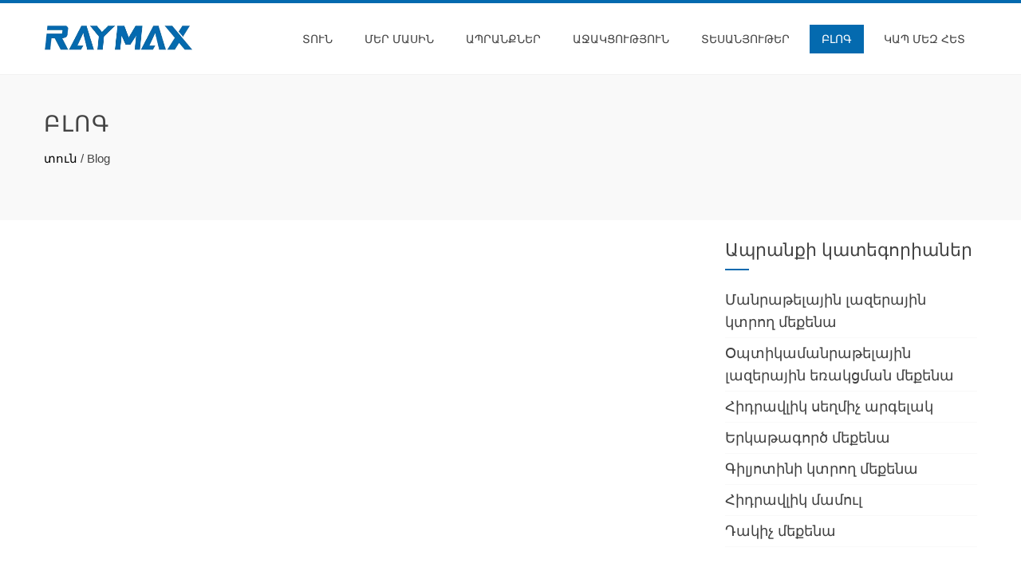

--- FILE ---
content_type: text/html; charset=UTF-8
request_url: https://hy.raymaxlaser.com/blog
body_size: 16534
content:
<!DOCTYPE html><html lang="hy" prefix="og: http://ogp.me/ns#"><head><script data-no-optimize="1" type="4b022fc9e83fbc66a6afbae8-text/javascript">var litespeed_docref=sessionStorage.getItem("litespeed_docref");litespeed_docref&&(Object.defineProperty(document,"referrer",{get:function(){return litespeed_docref}}),sessionStorage.removeItem("litespeed_docref"));</script><meta charset="UTF-8"><link data-optimized="2" rel="stylesheet" href="https://www.raymaxlaser.com/wp-content/litespeed/css/f4ec245aa043ce378fe9b1c1c039245a.css?ver=b7a19" /><meta name="viewport" content="width=device-width, initial-scale=1"><title>Բլոգ - RAYMAX</title><link rel="canonical" href="https://hy.raymaxlaser.com/blog" /><link rel="next" href="https://hy.raymaxlaser.com/blog/page/2" /><meta property="og:locale" content="en_US" /><meta property="og:type" content="object" /><meta property="og:title" content="Բլոգ - RAYMAX" /><meta property="og:url" content="https://hy.raymaxlaser.com/blog" /><meta property="og:site_name" content="RAYMAX" /><meta name="twitter:card" content="summary_large_image" /><meta name="twitter:title" content="Բլոգ - RAYMAX" /> <script type='application/ld+json'>{"@context":"http:\/\/schema.org","@type":"WebSite","@id":"#website","url":"https:\/\/hy.raymaxlaser.com\/","name":"RAYMAX","potentialAction":{"@type":"SearchAction","target":"https:\/\/hy.raymaxlaser.com\/?s={search_term_string}","query-input":"required name=search_term_string"}}</script> <link rel='dns-prefetch' href='//www.raymaxlaser.com' /><link rel='dns-prefetch' href='//fonts.googleapis.com' /><style id='total-style-inline-css' type='text/css'>button,input[type='button'],input[type='reset'],input[type='submit'],.widget-area .widget-title:after,h3#reply-title:after,h3.comments-title:after,.nav-previous a,.nav-next a,.pagination .page-numbers,.ht-main-navigation li:hover > a,.page-template-home-template .ht-main-navigation li:hover > a,.home.blog .ht-main-navigation li:hover > a,.ht-main-navigation .current_page_item > a,.ht-main-navigation .current-menu-item > a,.ht-main-navigation .current_page_ancestor > a,.page-template-home-template .ht-main-navigation .current > a,.home.blog .ht-main-navigation .current > a,.ht-slide-cap-title span,.ht-progress-bar-length,#ht-featured-post-section,.ht-featured-icon,.ht-service-post-wrap:after,.ht-service-icon,.ht-team-social-id a,.ht-counter:after,.ht-counter:before,.ht-testimonial-wrap .owl-carousel .owl-nav .owl-prev,.ht-testimonial-wrap .owl-carousel .owl-nav .owl-next,.ht-blog-read-more a,.ht-cta-buttons a.ht-cta-button1,.ht-cta-buttons a.ht-cta-button2:hover,#ht-back-top:hover,.entry-readmore a,.woocommerce #respond input#submit,.woocommerce a.button,.woocommerce button.button,.woocommerce input.button,.woocommerce ul.products li.product:hover .button,.woocommerce #respond input#submit.alt,.woocommerce a.button.alt,.woocommerce button.button.alt,.woocommerce input.button.alt,.woocommerce nav.woocommerce-pagination ul li a,.woocommerce nav.woocommerce-pagination ul li span,.woocommerce span.onsale,.woocommerce div.product .woocommerce-tabs ul.tabs li.active,.woocommerce #respond input#submit.disabled,.woocommerce #respond input#submit:disabled,.woocommerce #respond input#submit:disabled[disabled],.woocommerce a.button.disabled,.woocommerce a.button:disabled,.woocommerce a.button:disabled[disabled],.woocommerce button.button.disabled,.woocommerce button.button:disabled,.woocommerce button.button:disabled[disabled],.woocommerce input.button.disabled,.woocommerce input.button:disabled,.woocommerce input.button:disabled[disabled],.woocommerce #respond input#submit.alt.disabled,.woocommerce #respond input#submit.alt.disabled:hover,.woocommerce #respond input#submit.alt:disabled,.woocommerce #respond input#submit.alt:disabled:hover,.woocommerce #respond input#submit.alt:disabled[disabled],.woocommerce #respond input#submit.alt:disabled[disabled]:hover,.woocommerce a.button.alt.disabled,.woocommerce a.button.alt.disabled:hover,.woocommerce a.button.alt:disabled,.woocommerce a.button.alt:disabled:hover,.woocommerce a.button.alt:disabled[disabled],.woocommerce a.button.alt:disabled[disabled]:hover,.woocommerce button.button.alt.disabled,.woocommerce button.button.alt.disabled:hover,.woocommerce button.button.alt:disabled,.woocommerce button.button.alt:disabled:hover,.woocommerce button.button.alt:disabled[disabled],.woocommerce button.button.alt:disabled[disabled]:hover,.woocommerce input.button.alt.disabled,.woocommerce input.button.alt.disabled:hover,.woocommerce input.button.alt:disabled,.woocommerce input.button.alt:disabled:hover,.woocommerce input.button.alt:disabled[disabled],.woocommerce input.button.alt:disabled[disabled]:hover,.woocommerce .widget_price_filter .ui-slider .ui-slider-range,.woocommerce-MyAccount-navigation-link a{background:#046aaf}
a,a:hover,.ht-post-info .entry-date span.ht-day,.entry-categories .fa,.widget-area a:hover,.comment-list a:hover,.no-comments,.ht-site-title a,.woocommerce .woocommerce-breadcrumb a:hover,#total-breadcrumbs a:hover,.ht-featured-link a,.ht-portfolio-cat-name-list .fa,.ht-portfolio-cat-name:hover,.ht-portfolio-cat-name.active,.ht-portfolio-caption a,.ht-team-detail,.ht-counter-icon,.woocommerce ul.products li.product .price,.woocommerce div.product p.price,.woocommerce div.product span.price,.woocommerce .product_meta a:hover,.woocommerce-error:before,.woocommerce-info:before,.woocommerce-message:before{color:#046aaf}
.ht-main-navigation ul ul,.ht-featured-link a,.ht-counter,.ht-testimonial-wrap .owl-item img,.ht-blog-post,#ht-colophon,.woocommerce ul.products li.product:hover,.woocommerce-page ul.products li.product:hover,.woocommerce #respond input#submit,.woocommerce a.button,.woocommerce button.button,.woocommerce input.button,.woocommerce ul.products li.product:hover .button,.woocommerce #respond input#submit.alt,.woocommerce a.button.alt,.woocommerce button.button.alt,.woocommerce input.button.alt,.woocommerce div.product .woocommerce-tabs ul.tabs,.woocommerce #respond input#submit.alt.disabled,.woocommerce #respond input#submit.alt.disabled:hover,.woocommerce #respond input#submit.alt:disabled,.woocommerce #respond input#submit.alt:disabled:hover,.woocommerce #respond input#submit.alt:disabled[disabled],.woocommerce #respond input#submit.alt:disabled[disabled]:hover,.woocommerce a.button.alt.disabled,.woocommerce a.button.alt.disabled:hover,.woocommerce a.button.alt:disabled,.woocommerce a.button.alt:disabled:hover,.woocommerce a.button.alt:disabled[disabled],.woocommerce a.button.alt:disabled[disabled]:hover,.woocommerce button.button.alt.disabled,.woocommerce button.button.alt.disabled:hover,.woocommerce button.button.alt:disabled,.woocommerce button.button.alt:disabled:hover,.woocommerce button.button.alt:disabled[disabled],.woocommerce button.button.alt:disabled[disabled]:hover,.woocommerce input.button.alt.disabled,.woocommerce input.button.alt.disabled:hover,.woocommerce input.button.alt:disabled,.woocommerce input.button.alt:disabled:hover,.woocommerce input.button.alt:disabled[disabled],.woocommerce input.button.alt:disabled[disabled]:hover,.woocommerce .widget_price_filter .ui-slider .ui-slider-handle{border-color:#046aaf}
#ht-masthead,.woocommerce-error,.woocommerce-info,.woocommerce-message{border-top-color:#046aaf}
.nav-next a:after{border-left-color:#046aaf}
.nav-previous a:after{border-right-color:#046aaf}
.ht-active .ht-service-icon{box-shadow:0px 0px 0px 2px #FFF,0px 0px 0px 4px #046aaf}
.woocommerce ul.products li.product .onsale:after{border-color:transparent transparent #045f9e #045f9e}
.woocommerce span.onsale:after{border-color:transparent #045f9e #045f9e transparent}
.ht-portfolio-caption,.ht-team-member-excerpt,.ht-title-wrap{background:rgba(4,106,175,0.9)}
@media screen and (max-width:1000px){.toggle-bar,.ht-main-navigation .ht-menu{background:#046aaf}}</style> <script type="litespeed/javascript" data-src='https://hy.raymaxlaser.com/wp-includes/js/jquery/jquery.js'></script> <script type="litespeed/javascript">var rlArgs={"script":"nivo","selector":"lightbox","customEvents":"","activeGalleries":"1","effect":"fade","clickOverlayToClose":"1","keyboardNav":"1","errorMessage":"The requested content cannot be loaded. Please try again later.","woocommerce_gallery":"0"}</script> <style id="custom-logo-css" type="text/css">.ht-site-title, .ht-site-description {
				position: absolute;
				clip: rect(1px, 1px, 1px, 1px);
			}</style> <script type="litespeed/javascript">window._wp_rp_static_base_url='https://wprp.zemanta.com/static/';window._wp_rp_wp_ajax_url="https://hy.raymaxlaser.com/wp-admin/admin-ajax.php";window._wp_rp_plugin_version='3.6.4';window._wp_rp_post_id='1041';window._wp_rp_num_rel_posts='10';window._wp_rp_thumbnails=!0;window._wp_rp_post_title='What+is+Coil+Stock+Fiber+Laser+Cutting+Machine';window._wp_rp_post_tags=['blog','machin','cnc','steel','technolog','design','tabl','height','fiber','laser','servo','doubl','rack','graphic','stock','softwar'];window._wp_rp_promoted_content=!0</script> <link rel="alternate" hreflang="en-US" href="https://www.raymaxlaser.com/blog/"/><link rel="alternate" hreflang="af" href="https://af.raymaxlaser.com/blog/"/><link rel="alternate" hreflang="sq" href="https://sq.raymaxlaser.com/blog/"/><link rel="alternate" hreflang="ar" href="https://ar.raymaxlaser.com/blog/"/><link rel="alternate" hreflang="hy" href="https://hy.raymaxlaser.com/blog"/><link rel="alternate" hreflang="az" href="https://az.raymaxlaser.com/blog/"/><link rel="alternate" hreflang="eu" href="https://eu.raymaxlaser.com/blog/"/><link rel="alternate" hreflang="bn-BD" href="https://bn.raymaxlaser.com/blog/"/><link rel="alternate" hreflang="bs-BA" href="https://bs.raymaxlaser.com/blog/"/><link rel="alternate" hreflang="bg-BG" href="https://bg.raymaxlaser.com/blog/"/><link rel="alternate" hreflang="ca" href="https://ca.raymaxlaser.com/blog/"/><link rel="alternate" hreflang="ceb" href="https://ceb.raymaxlaser.com/blog/"/><link rel="alternate" hreflang="zh-CN" href="https://cn.raymaxlaser.com/blog/"/><link rel="alternate" hreflang="zh-TW" href="https://tw.raymaxlaser.com/blog/"/><link rel="alternate" hreflang="hr" href="https://hr.raymaxlaser.com/blog/"/><link rel="alternate" hreflang="cs-CZ" href="https://cs.raymaxlaser.com/blog/"/><link rel="alternate" hreflang="da-DK" href="https://da.raymaxlaser.com/blog/"/><link rel="alternate" hreflang="nl-NL" href="https://nl.raymaxlaser.com/blog/"/><link rel="alternate" hreflang="eo" href="https://eo.raymaxlaser.com/blog/"/><link rel="alternate" hreflang="et" href="https://et.raymaxlaser.com/blog/"/><link rel="alternate" hreflang="fi" href="https://fi.raymaxlaser.com/blog/"/><link rel="alternate" hreflang="fr-FR" href="https://fr.raymaxlaser.com/blog/"/><link rel="alternate" hreflang="gl-ES" href="https://gl.raymaxlaser.com/blog/"/><link rel="alternate" hreflang="ka-GE" href="https://ka.raymaxlaser.com/blog/"/><link rel="alternate" hreflang="de-DE" href="https://de.raymaxlaser.com/blog/"/><link rel="alternate" hreflang="el" href="https://el.raymaxlaser.com/blog/"/><link rel="alternate" hreflang="he-IL" href="https://he.raymaxlaser.com/blog/"/><link rel="alternate" hreflang="hi-IN" href="https://hi.raymaxlaser.com/blog/"/><link rel="alternate" hreflang="hu-HU" href="https://hu.raymaxlaser.com/blog/"/><link rel="alternate" hreflang="id-ID" href="https://id.raymaxlaser.com/blog/"/><link rel="alternate" hreflang="it-IT" href="https://it.raymaxlaser.com/blog/"/><link rel="alternate" hreflang="ja" href="https://ja.raymaxlaser.com/blog/"/><link rel="alternate" hreflang="jv-ID" href="https://jv.raymaxlaser.com/blog/"/><link rel="alternate" hreflang="kk" href="https://kk.raymaxlaser.com/blog/"/><link rel="alternate" hreflang="km" href="https://km.raymaxlaser.com/blog/"/><link rel="alternate" hreflang="ko-KR" href="https://ko.raymaxlaser.com/blog/"/><link rel="alternate" hreflang="ckb" href="https://ku.raymaxlaser.com/blog/"/><link rel="alternate" hreflang="lo" href="https://lo.raymaxlaser.com/blog/"/><link rel="alternate" hreflang="lv" href="https://lv.raymaxlaser.com/blog/"/><link rel="alternate" hreflang="lt-LT" href="https://lt.raymaxlaser.com/blog/"/><link rel="alternate" hreflang="mk-MK" href="https://mk.raymaxlaser.com/blog/"/><link rel="alternate" hreflang="ms-MY" href="https://ms.raymaxlaser.com/blog/"/><link rel="alternate" hreflang="ml-IN" href="https://ml.raymaxlaser.com/blog/"/><link rel="alternate" hreflang="mr" href="https://mr.raymaxlaser.com/blog/"/><link rel="alternate" hreflang="mn" href="https://mn.raymaxlaser.com/blog/"/><link rel="alternate" hreflang="ne-NP" href="https://ne.raymaxlaser.com/blog/"/><link rel="alternate" hreflang="nn-NO" href="https://no.raymaxlaser.com/blog/"/><link rel="alternate" hreflang="ps" href="https://ps.raymaxlaser.com/blog/"/><link rel="alternate" hreflang="fa-IR" href="https://fa.raymaxlaser.com/blog/"/><link rel="alternate" hreflang="pl-PL" href="https://pl.raymaxlaser.com/blog/"/><link rel="alternate" hreflang="pt-PT" href="https://pt.raymaxlaser.com/blog/"/><link rel="alternate" hreflang="pa-IN" href="https://pa.raymaxlaser.com/blog/"/><link rel="alternate" hreflang="ro-RO" href="https://ro.raymaxlaser.com/blog/"/><link rel="alternate" hreflang="ru-RU" href="https://ru.raymaxlaser.com/blog/"/><link rel="alternate" hreflang="sr-RS" href="https://sr.raymaxlaser.com/blog/"/><link rel="alternate" hreflang="si-LK" href="https://si.raymaxlaser.com/blog/"/><link rel="alternate" hreflang="sk-SK" href="https://sk.raymaxlaser.com/blog/"/><link rel="alternate" hreflang="sl-SI" href="https://sl.raymaxlaser.com/blog/"/><link rel="alternate" hreflang="es-ES" href="https://es.raymaxlaser.com/blog/"/><link rel="alternate" hreflang="sv-SE" href="https://sv.raymaxlaser.com/blog/"/><link rel="alternate" hreflang="ta-IN" href="https://ta.raymaxlaser.com/blog/"/><link rel="alternate" hreflang="te" href="https://te.raymaxlaser.com/blog/"/><link rel="alternate" hreflang="th" href="https://th.raymaxlaser.com/blog/"/><link rel="alternate" hreflang="tr-TR" href="https://tr.raymaxlaser.com/blog/"/><link rel="alternate" hreflang="uk" href="https://uk.raymaxlaser.com/blog/"/><link rel="alternate" hreflang="ur" href="https://ur.raymaxlaser.com/blog/"/><link rel="alternate" hreflang="uz-UZ" href="https://uz.raymaxlaser.com/blog/"/><link rel="alternate" hreflang="vi" href="https://vi.raymaxlaser.com/blog/"/><link rel="alternate" hreflang="cy" href="https://cy.raymaxlaser.com/blog/"/><style>.ht-service-left-bg{ background-image:url();}#ht-counter-section{ background-image:url(http://www.raymaxlaser.com/wp-content/uploads/Banner01.jpg);}#ht-cta-section{ background-image:url(http://www.raymaxlaser.com/wp-content/uploads/Banner02.jpg);}</style><link rel="icon" href="https://hy.raymaxlaser.com/wp-content/uploads/cropped-Icon-32x32.png" sizes="32x32" /><link rel="icon" href="https://hy.raymaxlaser.com/wp-content/uploads/cropped-Icon-192x192.png" sizes="192x192" /><link rel="apple-touch-icon-precomposed" href="https://hy.raymaxlaser.com/wp-content/uploads/cropped-Icon-180x180.png" /><meta name="msapplication-TileImage" content="https://hy.raymaxlaser.com/wp-content/uploads/cropped-Icon-270x270.png" /> <script type="litespeed/javascript" data-src="https://www.googletagmanager.com/gtag/js?id=G-DNM57T5J5V"></script> <script type="litespeed/javascript">window.dataLayer=window.dataLayer||[];function gtag(){dataLayer.push(arguments)}
gtag('js',new Date());gtag('config','G-DNM57T5J5V')</script> <meta name="p:domain_verify" content="de9b36b6e461e4fb2ae330f0ce1dc450"/></head><body dir="ltr" class="archive category category-blog category-3 wp-custom-logo translatepress-hy group-blog ht-sticky-header columns-3"><div id="ht-page"><header id="ht-masthead" class="ht-site-header"><div class="ht-container ht-clearfix"><div id="ht-site-branding"> <a href="https://hy.raymaxlaser.com" class="custom-logo-link" rel="home"><img data-lazyloaded="1" src="[data-uri]" width="373" height="63" data-src="https://hy.raymaxlaser.com/wp-content/uploads/LOGO.png" class="custom-logo" alt="LOGO" data-srcset="https://hy.raymaxlaser.com/wp-content/uploads/LOGO.png 373w, https://hy.raymaxlaser.com/wp-content/uploads/LOGO-300x51.png 300w" data-sizes="(max-width: 373px) 100vw, 373px" /></a></div><nav id="ht-site-navigation" class="ht-main-navigation"><div class="toggle-bar"><span></span></div><div class="ht-menu ht-clearfix"><ul id="menu-menu-1" class="ht-clearfix"><li id="menu-item-126" class="menu-item menu-item-type-post_type menu-item-object-page menu-item-home menu-item-126"><a href="https://hy.raymaxlaser.com">տուն</a></li><li id="menu-item-127" class="menu-item menu-item-type-post_type menu-item-object-page menu-item-127"><a href="https://hy.raymaxlaser.com/about-us.html">Մեր մասին</a></li><li id="menu-item-140" class="menu-item menu-item-type-taxonomy menu-item-object-category menu-item-has-children menu-item-140"><a href="https://hy.raymaxlaser.com/products">Ապրանքներ</a><ul class="sub-menu"><li id="menu-item-168" class="menu-item menu-item-type-taxonomy menu-item-object-category menu-item-168"><a href="https://hy.raymaxlaser.com/products/fiber-laser-cutting-machine">Մանրաթելային լազերային կտրող մեքենա</a></li><li id="menu-item-2661" class="menu-item menu-item-type-taxonomy menu-item-object-category menu-item-2661"><a href="https://hy.raymaxlaser.com/products/fiber-laser-welding-machine">Օպտիկամանրաթելային լազերային եռակցման մեքենա</a></li><li id="menu-item-171" class="menu-item menu-item-type-taxonomy menu-item-object-category menu-item-171"><a href="https://hy.raymaxlaser.com/products/hydraulic-press-brake">Հիդրավլիկ սեղմիչ արգելակ</a></li><li id="menu-item-172" class="menu-item menu-item-type-taxonomy menu-item-object-category menu-item-172"><a href="https://hy.raymaxlaser.com/products/ironworker-machine">Երկաթագործ մեքենա</a></li><li id="menu-item-169" class="menu-item menu-item-type-taxonomy menu-item-object-category menu-item-169"><a href="https://hy.raymaxlaser.com/products/guillotine-shearing-machine">Գիլյոտինի կտրող մեքենա</a></li><li id="menu-item-170" class="menu-item menu-item-type-taxonomy menu-item-object-category menu-item-170"><a href="https://hy.raymaxlaser.com/products/hydraulic-press">Հիդրավլիկ մամուլ</a></li><li id="menu-item-173" class="menu-item menu-item-type-taxonomy menu-item-object-category menu-item-173"><a href="https://hy.raymaxlaser.com/products/punching-machine">Դակիչ մեքենա</a></li></ul></li><li id="menu-item-138" class="menu-item menu-item-type-custom menu-item-object-custom menu-item-has-children menu-item-138"><a href="#">Աջակցություն</a><ul class="sub-menu"><li id="menu-item-132" class="menu-item menu-item-type-post_type menu-item-object-page menu-item-132"><a href="https://hy.raymaxlaser.com/download.html">Բեռնել</a></li><li id="menu-item-133" class="menu-item menu-item-type-post_type menu-item-object-page menu-item-133"><a href="https://hy.raymaxlaser.com/faq.html">ՀՏՀ</a></li><li id="menu-item-137" class="menu-item menu-item-type-post_type menu-item-object-page menu-item-137"><a href="https://hy.raymaxlaser.com/training.html">Ուսուցում</a></li><li id="menu-item-135" class="menu-item menu-item-type-post_type menu-item-object-page menu-item-135"><a href="https://hy.raymaxlaser.com/quality-control.html">Որակի հսկողություն</a></li><li id="menu-item-136" class="menu-item menu-item-type-post_type menu-item-object-page menu-item-136"><a href="https://hy.raymaxlaser.com/service.html">Ծառայություն</a></li><li id="menu-item-4092" class="menu-item menu-item-type-custom menu-item-object-custom menu-item-4092"><a href="https://articles.raymaxlaser.com/">Հոդվածներ</a></li></ul></li><li id="menu-item-178" class="menu-item menu-item-type-post_type menu-item-object-page menu-item-178"><a href="https://hy.raymaxlaser.com/videos.html">Տեսանյութեր</a></li><li id="menu-item-139" class="menu-item menu-item-type-taxonomy menu-item-object-category current-menu-item menu-item-139"><a href="https://hy.raymaxlaser.com/blog" aria-current="page">Բլոգ</a></li><li id="menu-item-131" class="menu-item menu-item-type-post_type menu-item-object-page menu-item-131"><a href="https://hy.raymaxlaser.com/contact-us.html">Կապ մեզ հետ</a></li></ul></div></nav></div></header><div id="ht-content" class="ht-site-content ht-clearfix"><header class="ht-main-header"><div class="ht-container"><h1 class="ht-main-title">Բլոգ</h1><div id="total-breadcrumbs" xmlns:v="http://rdf.data-vocabulary.org/#"><span typeof="v:Breadcrumb"><a rel="v:url" property="v:title" href="https://hy.raymaxlaser.com" data-no-translation="">տուն</a></span> &#47; <span class="current" data-no-translation="">Blog</span></div></div></header><div class="ht-container"><div id="primary" class="content-area"><main id="main" class="site-main" role="main"><div class='cvp-replayout total-hentry post-0000 post type-post status-publish format-standard has-post-thumbnail hentry category-blog'><div class="pt-cv-wrapper"><div class="pt-cv-view pt-cv-pinterest pt-cv-colsys pt-cv-shadow pt-cv-bb" id="pt-cv-view-0270409lrs"><div data-id="pt-cv-page-1" class="pt-cv-page" data-cvc="1"><div class="col-md-12 col-sm-6 col-xs-12 pt-cv-content-item pt-cv-2-col"  data-pid="1041"><div class='pt-cv-pinmas'><a href="https://hy.raymaxlaser.com/coil-stock-fiber-laser-cutting-machine.html" class="_self pt-cv-href-thumbnail pt-cv-thumb-left cvplbd" target="_self" ><img width="300" height="196" src="https://hy.raymaxlaser.com/wp-content/uploads/What-is-Coil-Stock-Fiber-Laser-Cutting-Machine-2-300x196.jpg" class="pt-cv-thumbnail img-none pull-left no-lazyload" alt="Ինչ է Coil Stock Fiber լազերային կտրող մեքենա" data-no-lazy="1" /></a><h4 class="pt-cv-title"><a href="https://hy.raymaxlaser.com/coil-stock-fiber-laser-cutting-machine.html" class="_self cvplbd" target="_self" >Ինչ է Coil Stock Fiber լազերային կտրող մեքենա</a></h4><div class="pt-cv-content">Coil Stock Fiber լազերային կտրող մեքենայի բնութագրերը. 1. Gantry կրկնակի շարժիչ կառուցվածք, հարթ և հուսալի շարժում; 2. Անկախ հետազոտություն և մշակում նախագծում, հաստոցների մահճակալի արտադրություն, հատուկ մշակման տեխնոլոգիա, հաստոցների ճշգրտություն, կայուն և հուսալի, երկար կյանք; 3 ...<br /><a href="https://hy.raymaxlaser.com/coil-stock-fiber-laser-cutting-machine.html" class="_self pt-cv-readmore btn btn-success cvplbd" target="_self" data-no-translation="" >Կարդալ ավելին</a></div></div></div><div class="col-md-12 col-sm-6 col-xs-12 pt-cv-content-item pt-cv-2-col"  data-pid="1039"><div class='pt-cv-pinmas'><a href="https://hy.raymaxlaser.com/choose-suitable-cnc-hydraulic-press-brake-machine.html" class="_self pt-cv-href-thumbnail pt-cv-thumb-left cvplbd" target="_self" ><img width="300" height="200" src="https://hy.raymaxlaser.com/wp-content/uploads/How-Many-Types-Of-Hydraulic-Press-Brake-3-300x200.jpg" class="pt-cv-thumbnail img-none pull-left no-lazyload" alt="Ինչպես ընտրել հարմար CNC հիդրավլիկ սեղմիչ արգելակային մեքենա" data-no-lazy="1" /></a><h4 class="pt-cv-title"><a href="https://hy.raymaxlaser.com/choose-suitable-cnc-hydraulic-press-brake-machine.html" class="_self cvplbd" target="_self" >Ինչպես ընտրել հարմար CNC հիդրավլիկ սեղմիչ արգելակային մեքենա</a></h4><div class="pt-cv-content">Վերջին տարիներին CNC Hydraulic Press Brake Machine-ի արագ զարգացմամբ՝ տանը և արտերկրում, շուկայում կան CNC Hydraulic Press Brake Machine համակարգերի բոլոր տեսակները, ինչպիսիք են հոլանդական ամենատարածված արտահանումները ...<br /><a href="https://hy.raymaxlaser.com/choose-suitable-cnc-hydraulic-press-brake-machine.html" class="_self pt-cv-readmore btn btn-success cvplbd" target="_self" data-no-translation="" >Կարդալ ավելին</a></div></div></div><div class="col-md-12 col-sm-6 col-xs-12 pt-cv-content-item pt-cv-2-col"  data-pid="1017"><div class='pt-cv-pinmas'><a href="https://hy.raymaxlaser.com/calculate-bend-allowance-press-brake.html" class="_self pt-cv-href-thumbnail pt-cv-thumb-left cvplbd" target="_self" ><img width="300" height="190" src="https://hy.raymaxlaser.com/wp-content/uploads/How-To-Calculate-Bend-Allowance-For-Your-Press-Brake-300x190.png" class="pt-cv-thumbnail img-none pull-left no-lazyload" alt="Ինչպես հաշվարկել ճկման նպաստը ձեր սեղմման արգելակի համար" data-no-lazy="1" /></a><h4 class="pt-cv-title"><a href="https://hy.raymaxlaser.com/calculate-bend-allowance-press-brake.html" class="_self cvplbd" target="_self" >Ինչպես հաշվարկել ճկման նպաստը ձեր սեղմման արգելակի համար</a></h4><div class="pt-cv-content">1. Հասկանալով ճկման գործընթացը. պարզ փաստեր Ճկման թույլտվություն = Անկյուն * (T/ 180)*(Շառավիղ + K-գործոն *Հաստություն) Կռումի փոխհատուցում = Կռման թույլտվություն-(2 * Հետևել) Ներսում հետք = արևային (Անկյուն / 2): ) *Radius Outsideset Back = tan (Angle / 2)*(Radius ...<br /><a href="https://hy.raymaxlaser.com/calculate-bend-allowance-press-brake.html" class="_self pt-cv-readmore btn btn-success cvplbd" target="_self" data-no-translation="" >Կարդալ ավելին</a></div></div></div><div class="col-md-12 col-sm-6 col-xs-12 pt-cv-content-item pt-cv-2-col"  data-pid="1032"><div class='pt-cv-pinmas'><a href="https://hy.raymaxlaser.com/press-brake-crowning.html" class="_self pt-cv-href-thumbnail pt-cv-thumb-left cvplbd" target="_self" ><img width="300" height="225" src="https://hy.raymaxlaser.com/wp-content/uploads/What-Is-Press-Brake-Crowning-300x225.jpg" class="pt-cv-thumbnail img-none pull-left no-lazyload" alt="Ինչ է Press Brake Crowning-ը" data-no-lazy="1" /></a><h4 class="pt-cv-title"><a href="https://hy.raymaxlaser.com/press-brake-crowning.html" class="_self cvplbd" target="_self" >Ինչ է Press Brake Crowning-ը</a></h4><div class="pt-cv-content">Դուք ունեք ձեր «Press Brake»-ը, որը ստեղծվել է այնպես, որ ձեր նյութը թեքվի հենց ձեր ուզած տեղում, այն ճշգրիտ անկյան տակ, որը պահանջում է աշխատանքը: Ձեր ձևավորումը ճիշտ ձևով է, ձեր համարները կոտրվել են, և ձեր վստահելի Press Brake-ը պարզապես…<br /><a href="https://hy.raymaxlaser.com/press-brake-crowning.html" class="_self pt-cv-readmore btn btn-success cvplbd" target="_self" data-no-translation="" >Կարդալ ավելին</a></div></div></div><div class="col-md-12 col-sm-6 col-xs-12 pt-cv-content-item pt-cv-2-col"  data-pid="1004"><div class='pt-cv-pinmas'><a href="https://hy.raymaxlaser.com/press-brake-ct12.html" class="_self pt-cv-href-thumbnail pt-cv-thumb-left cvplbd" target="_self" ><img width="300" height="212" src="https://hy.raymaxlaser.com/wp-content/uploads/Press-Brake-With-CT12-300x212.jpg" class="pt-cv-thumbnail img-none pull-left no-lazyload" alt="Սեղմեք արգելակ CT12-ով" data-no-lazy="1" /></a><h4 class="pt-cv-title"><a href="https://hy.raymaxlaser.com/press-brake-ct12.html" class="_self cvplbd" target="_self" >Սեղմեք արգելակ CT12-ով</a></h4><div class="pt-cv-content">Հիդրավլիկ մամլիչ արգելակային մեքենա Հիմնական առանձնահատկությունը ● Ամբողջ մեքենան գտնվում է թիթեղային սալիկի եռակցված կառուցվածքով, ամբողջ եռակցված շրջանակով, ներքին սթրեսով, որը վերացվում է թրթռումային ծերացման տեխնոլոգիայով, բարձր ուժով և մեքենայի լավ կոշտությամբ ● Կրկնակի հիդրավլիկ յուղի գլան…<br /><a href="https://hy.raymaxlaser.com/press-brake-ct12.html" class="_self pt-cv-readmore btn btn-success cvplbd" target="_self" data-no-translation="" >Կարդալ ավելին</a></div></div></div><div class="col-md-12 col-sm-6 col-xs-12 pt-cv-content-item pt-cv-2-col"  data-pid="985"><div class='pt-cv-pinmas'><a href="https://hy.raymaxlaser.com/press-brake-machine-advantages-disadvantages.html" class="_self pt-cv-href-thumbnail pt-cv-thumb-left cvplbd" target="_self" ><img width="300" height="225" src="https://hy.raymaxlaser.com/wp-content/uploads/Advantage-of-CNC-Hydraulic-Press-Brake-Machine-3-300x225.jpg" class="pt-cv-thumbnail img-none pull-left no-lazyload" alt="CNC հիդրավլիկ մամլիչ արգելակման մեքենայի առավելությունը" data-no-lazy="1" /></a><h4 class="pt-cv-title"><a href="https://hy.raymaxlaser.com/press-brake-machine-advantages-disadvantages.html" class="_self cvplbd" target="_self" >Press Brake Machine-ի առավելություններն ու թերությունները</a></h4><div class="pt-cv-content">CNC հիդրավլիկ մամլիչ արգելակային մեքենայի առավելությունը 1. Հեշտ շահագործում CNC մամլիչ արգելակը շատ հեշտ է գործել և ավելի քիչ աշխատատար մեքենա է: Հետևաբար, օպերատորը կարող է միաժամանակ աշխատել բազմաթիվ մեքենաների հետ: Այս մեքենաները կարող են...<br /><a href="https://hy.raymaxlaser.com/press-brake-machine-advantages-disadvantages.html" class="_self pt-cv-readmore btn btn-success cvplbd" target="_self" data-no-translation="" >Կարդալ ավելին</a></div></div></div><div class="col-md-12 col-sm-6 col-xs-12 pt-cv-content-item pt-cv-2-col"  data-pid="992"><div class='pt-cv-pinmas'><a href="https://hy.raymaxlaser.com/many-types-hydraulic-press-brake.html" class="_self pt-cv-href-thumbnail pt-cv-thumb-left cvplbd" target="_self" ><img width="300" height="176" src="https://hy.raymaxlaser.com/wp-content/uploads/How-Many-Types-Of-Hydraulic-Press-Brake-300x176.jpg" class="pt-cv-thumbnail img-none pull-left no-lazyload" alt="Քանի՞ տեսակի հիդրավլիկ մամլիչ արգելակ" data-no-lazy="1" /></a><h4 class="pt-cv-title"><a href="https://hy.raymaxlaser.com/many-types-hydraulic-press-brake.html" class="_self cvplbd" target="_self" >Քանի՞ տեսակի հիդրավլիկ մամլիչ արգելակ</a></h4><div class="pt-cv-content">Հիդրավլիկ ճկման մեքենաներ/հիդրավլիկ մամլիչ արգելակները կարելի է բաժանել ըստ համաժամացման մեթոդի՝ հիդրավլիկ համաժամանակյա ոլորող մոմենտ ճկող մեքենա, CNC սեղմիչ արգելակ և էլեկտրահիդրավլիկ cnc սեղմիչ արգելակ և կարելի է բաժանել շարժման հետևյալ տեսակների. . Սեղմեք ...<br /><a href="https://hy.raymaxlaser.com/many-types-hydraulic-press-brake.html" class="_self pt-cv-readmore btn btn-success cvplbd" target="_self" data-no-translation="" >Կարդալ ավելին</a></div></div></div><div class="col-md-12 col-sm-6 col-xs-12 pt-cv-content-item pt-cv-2-col"  data-pid="973"><div class='pt-cv-pinmas'><a href="https://hy.raymaxlaser.com/press-brake-dies-made-press-brake-tooling.html" class="_self pt-cv-href-thumbnail pt-cv-thumb-left cvplbd" target="_self" ><img width="300" height="179" src="https://hy.raymaxlaser.com/wp-content/uploads/What-Are-Press-Brake-Dies-Made-Of-300x179.jpg" class="pt-cv-thumbnail img-none pull-left no-lazyload" alt="Ինչից են պատրաստված Press Brake Dies-ը" data-no-lazy="1" /></a><h4 class="pt-cv-title"><a href="https://hy.raymaxlaser.com/press-brake-dies-made-press-brake-tooling.html" class="_self cvplbd" target="_self" >Ինչի՞ց են պատրաստված Press Brake Dies-ը: Ի՞նչ է սեղմման արգելակային գործիքավորումը:</a></h4><div class="pt-cv-content">Ինչ է սեղմման արգելակի մեռնում: Մամլիչ արգելակման միջուկը գործիք է, որն օգտագործվում է սեղմակի արգելակի կողմից՝ մետաղական թիթեղ ձևավորելու համար: Այս գործիքավորումը բաղկացած է տարբեր մասերից, և տարբեր գործիքները կազմված են տարբեր մասերից: Այն հիմնականում ...<br /><a href="https://hy.raymaxlaser.com/press-brake-dies-made-press-brake-tooling.html" class="_self pt-cv-readmore btn btn-success cvplbd" target="_self" data-no-translation="" >Կարդալ ավելին</a></div></div></div><div class="col-md-12 col-sm-6 col-xs-12 pt-cv-content-item pt-cv-2-col"  data-pid="967"><div class='pt-cv-pinmas'><a href="https://hy.raymaxlaser.com/common-faults-troubleshooting-methods-100t-four-column-hydraulic-press.html" class="_self pt-cv-href-thumbnail pt-cv-thumb-left cvplbd" target="_self" ><img width="300" height="200" src="https://hy.raymaxlaser.com/wp-content/uploads/100t-Four-column-Hydraulic-Press-300x200.jpg" class="pt-cv-thumbnail img-none pull-left no-lazyload" alt="100տ-Քառասյուն-Հիդրավլիկ-Մամլիչ" data-no-lazy="1" /></a><h4 class="pt-cv-title"><a href="https://hy.raymaxlaser.com/common-faults-troubleshooting-methods-100t-four-column-hydraulic-press.html" class="_self cvplbd" target="_self" >100տ քառասյուն հիդրավլիկ մամլիչի ընդհանուր անսարքությունները և անսարքությունների վերացման մեթոդները</a></h4><div class="pt-cv-content">100T քառասյուն հիդրավլիկ մամուլը մեքենա է, որն օգտագործում է հիդրոստատիկ ճնշում մետաղի, պլաստիկի, ռետինի, փայտի, փոշու և այլ ապրանքների մշակման համար: Այն հաճախ օգտագործվում է մամլման գործընթացներում և մամլման ձևավորման գործընթացներում: Երբեմն, ինչ-որ սխալ է տեղի ունեցել: Չժոնգրուին, ինչպես հայտնի է Չինաստանի ...<br /><a href="https://hy.raymaxlaser.com/common-faults-troubleshooting-methods-100t-four-column-hydraulic-press.html" class="_self pt-cv-readmore btn btn-success cvplbd" target="_self" data-no-translation="" >Կարդալ ավելին</a></div></div></div><div class="col-md-12 col-sm-6 col-xs-12 pt-cv-content-item pt-cv-2-col"  data-pid="954"><div class='pt-cv-pinmas'><a href="https://hy.raymaxlaser.com/top-10-china-power-press-manufacturers.html" class="_self pt-cv-href-thumbnail pt-cv-thumb-left cvplbd" target="_self" ><img width="300" height="200" src="https://hy.raymaxlaser.com/wp-content/uploads/Top-10-China-Power-Press-Manufacturers-300x200.jpg" class="pt-cv-thumbnail img-none pull-left no-lazyload" alt="Չինաստանի 10 լավագույն մամուլ արտադրողները" data-no-lazy="1" /></a><h4 class="pt-cv-title"><a href="https://hy.raymaxlaser.com/top-10-china-power-press-manufacturers.html" class="_self cvplbd" target="_self" >Չինաստանի 10 լավագույն մամուլ արտադրողները</a></h4><div class="pt-cv-content">Էլեկտրական մամլիչ մեքենան շատ տարածված արդյունաբերական մեքենա է, որն օգտագործվում է դրոշմելու, սեղմելու, կտրելու, դակելու, մետաղական թերթ կամ կտոր ձևավորելու համար՝ ուժով սեղմող գործիքների կամ սլայդների կամ խոյերի վրա ամրացված ձողերի միջոցով: Այսօր կներկայացնենք...<br /><a href="https://hy.raymaxlaser.com/top-10-china-power-press-manufacturers.html" class="_self pt-cv-readmore btn btn-success cvplbd" target="_self" data-no-translation="" >Կարդալ ավելին</a></div></div></div><div class="col-md-12 col-sm-6 col-xs-12 pt-cv-content-item pt-cv-2-col"  data-pid="949"><div class='pt-cv-pinmas'><a href="https://hy.raymaxlaser.com/operation-maintenance-cnc-sheet-metal-brake.html" class="_self pt-cv-href-thumbnail pt-cv-thumb-left cvplbd" target="_self" ><img width="300" height="248" src="https://hy.raymaxlaser.com/wp-content/uploads/Operation-and-Maintenance-of-CNC-Sheet-Metal-Brake-300x248.jpg" class="pt-cv-thumbnail img-none pull-left no-lazyload" alt="CNC թիթեղային մետաղական արգելակի շահագործում և սպասարկում" data-no-lazy="1" /></a><h4 class="pt-cv-title"><a href="https://hy.raymaxlaser.com/operation-maintenance-cnc-sheet-metal-brake.html" class="_self cvplbd" target="_self" >CNC թիթեղային մետաղական արգելակի շահագործում և սպասարկում</a></h4><div class="pt-cv-content">CNC մետաղական արգելակային մեքենայի շահագործման ուղեցույցը 1. Նախքան արտահոսքի պահպանիչը ստուգելու գործողությունը, սայրը ապահով չէ հոսանքի լարերը ճշգրիտ չեն: CNC մետաղական արգելակման գործառույթը մեծ է և հարմարվող, ինչը մեր կողմից կարող է օգտագործվել իր ...<br /><a href="https://hy.raymaxlaser.com/operation-maintenance-cnc-sheet-metal-brake.html" class="_self pt-cv-readmore btn btn-success cvplbd" target="_self" data-no-translation="" >Կարդալ ավելին</a></div></div></div><div class="col-md-12 col-sm-6 col-xs-12 pt-cv-content-item pt-cv-2-col"  data-pid="944"><div class='pt-cv-pinmas'><a href="https://hy.raymaxlaser.com/china-40-ton-press-brake.html" class="_self pt-cv-href-thumbnail pt-cv-thumb-left cvplbd" target="_self" ><img width="300" height="205" src="https://hy.raymaxlaser.com/wp-content/uploads/China-40-Ton-Press-Brake-2-300x205.jpg" class="pt-cv-thumbnail img-none pull-left no-lazyload" alt="Չինաստան 40 տոննա մամլիչ արգելակ" data-no-lazy="1" /></a><h4 class="pt-cv-title"><a href="https://hy.raymaxlaser.com/china-40-ton-press-brake.html" class="_self cvplbd" target="_self" >Չինաստան 40 տոննա մամլիչ արգելակ</a></h4><div class="pt-cv-content">30 տոննա սեղմող արգելակ, 40 տոննա պրես արգելակ, 50 տոննա պրես արգելակ և 80 տոննա ճնշող արգելակ փոքր ոճի մետաղական արգելակման մեքենաներ են: Չինական 40 տոննա 1600 մմ սեղմման արգելակը կարող է թեքել 3 մմ հաստությամբ մետաղական թիթեղը 1600 մմ ամբողջ երկարությամբ: Նորմալ օգտագործման դեպքում որոշ հաճախորդներ...<br /><a href="https://hy.raymaxlaser.com/china-40-ton-press-brake.html" class="_self pt-cv-readmore btn btn-success cvplbd" target="_self" data-no-translation="" >Կարդալ ավելին</a></div></div></div></div></div></div><style type="text/css" id="pt-cv-inline-style-d3697a4ykp">#pt-cv-view-0270409lrs .pt-cv-title a, #pt-cv-view-0270409lrs  .panel-title { font-weight: 600 !important; }
#pt-cv-view-0270409lrs .pt-cv-content , #pt-cv-view-0270409lrs  .pt-cv-content *:not(.pt-cv-readmore):not(style):not(script) { font-size: 16px !important; line-height: 1.3 !important; }
#pt-cv-view-0270409lrs  .pt-cv-hover-wrapper::before   { background-color: rgba(0,0,0,.3) !important; }
#pt-cv-view-0270409lrs  .pt-cv-content-item:hover .pt-cv-hover-wrapper::before   { background-color: rgba(51,51,51,.6) !important; }
#pt-cv-view-0270409lrs:not(.pt-cv-nohover) .pt-cv-mask *   { color: #fff; }
#pt-cv-view-0270409lrs .pt-cv-carousel-caption  { background-color: rgba(51,51,51,.6) !important; }
#pt-cv-view-0270409lrs .pt-cv-specialp { background-color: #CC3333 !important }
#pt-cv-view-0270409lrs .pt-cv-specialp * { color: #fff !important; }
#pt-cv-view-0270409lrs .pt-cv-pficon  { color: #bbb !important; }
#pt-cv-view-0270409lrs  .add_to_cart_button, #pt-cv-view-0270409lrs  .add_to_cart_button *   { color: #ffffff !important; background-color: #00aeef !important; }
#pt-cv-view-0270409lrs  .woocommerce-onsale   { color: #ffffff !important; background-color: #ff5a5f !important; }
#pt-cv-view-0270409lrs .pt-cv-readmore  { color: #ffffff !important; background-color: #036aae !important; }
#pt-cv-view-0270409lrs .pt-cv-readmore:hover  { color: #ffffff !important; background-color: #036aae !important; }
#pt-cv-view-0270409lrs  + .pt-cv-pagination-wrapper .pt-cv-more , #pt-cv-view-0270409lrs  + .pt-cv-pagination-wrapper .pagination .active a { color: #ffffff !important; background-color: #00aeef !important; }
[id^='pt-cv-filter-bar-0270409lrs'] .active.pt-cv-filter-option, [id^='pt-cv-filter-bar-0270409lrs'] .active .pt-cv-filter-option, [id^='pt-cv-filter-bar-0270409lrs'] .selected.pt-cv-filter-option, [id^='pt-cv-filter-bar-0270409lrs'] .dropdown-toggle   { color: #fff !important; background-color: #00aeef !important; }
[id^='pt-cv-filter-bar-0270409lrs'] .pt-cv-filter-title   { color: #fff !important; background-color: #00aeef !important; }
#pt-cv-gls-0270409lrs li a.pt-active   { color: #fff !important; background-color: #ff5a5f !important; }
#pt-cv-view-0270409lrs .pt-cv-gls-header  { color: #fff !important; background-color: #00aeef !important; }</style></div><nav class="navigation pagination" role="navigation"><h2 class="screen-reader-text" data-no-translation="">Գրառումների նավարկումը</h2><div class="nav-links"><span aria-current='page' class='page-numbers current'>1</span> <a class='page-numbers' href='https://hy.raymaxlaser.com/blog/page/2'>2</a> <span class="page-numbers dots">…</span> <a class='page-numbers' href='https://hy.raymaxlaser.com/blog/page/5'>5</a> <a class="next page-numbers" href="https://hy.raymaxlaser.com/blog/page/2" data-no-translation="">Հաջորդը</a></div></nav></main></div><div id="secondary" class="widget-area"><aside id="nav_menu-2" class="widget widget_nav_menu"><h4 class="widget-title">Ապրանքի կատեգորիաներ</h4><div class="menu-products-container"><ul id="menu-products" class="menu"><li id="menu-item-184" class="menu-item menu-item-type-taxonomy menu-item-object-category menu-item-184"><a href="https://hy.raymaxlaser.com/products/fiber-laser-cutting-machine">Մանրաթելային լազերային կտրող մեքենա</a></li><li id="menu-item-2662" class="menu-item menu-item-type-taxonomy menu-item-object-category menu-item-2662"><a href="https://hy.raymaxlaser.com/products/fiber-laser-welding-machine">Օպտիկամանրաթելային լազերային եռակցման մեքենա</a></li><li id="menu-item-187" class="menu-item menu-item-type-taxonomy menu-item-object-category menu-item-187"><a href="https://hy.raymaxlaser.com/products/hydraulic-press-brake">Հիդրավլիկ սեղմիչ արգելակ</a></li><li id="menu-item-188" class="menu-item menu-item-type-taxonomy menu-item-object-category menu-item-188"><a href="https://hy.raymaxlaser.com/products/ironworker-machine">Երկաթագործ մեքենա</a></li><li id="menu-item-185" class="menu-item menu-item-type-taxonomy menu-item-object-category menu-item-185"><a href="https://hy.raymaxlaser.com/products/guillotine-shearing-machine">Գիլյոտինի կտրող մեքենա</a></li><li id="menu-item-186" class="menu-item menu-item-type-taxonomy menu-item-object-category menu-item-186"><a href="https://hy.raymaxlaser.com/products/hydraulic-press">Հիդրավլիկ մամուլ</a></li><li id="menu-item-189" class="menu-item menu-item-type-taxonomy menu-item-object-category menu-item-189"><a href="https://hy.raymaxlaser.com/products/punching-machine">Դակիչ մեքենա</a></li></ul></div></aside><aside id="text-2" class="widget widget_text"><h4 class="widget-title">Կոնտակտային տվյալները</h4><div class="textwidget"><p><strong>Էլ.</strong> <a href="/cdn-cgi/l/email-protection#563f3830391624372f3b372e3a372533247835393b"><span class="__cf_email__" data-cfemail="d5bcbbb3ba95a7b4acb8b4adb9b4a6b0a7fbb6bab8">[email&#160;protected]</span></a></p><p><strong>Հեռ.</strong> 0086-555-6767999</p><p><strong>Բջջային:</strong> 0086-13645551070</p></div></aside></div></div></div><footer id="ht-colophon" class="ht-site-footer"><div id="ht-top-footer"><div class="ht-container"><div class="ht-top-footer ht-clearfix"><div class="ht-footer ht-footer1"><aside id="nav_menu-3" class="widget widget_nav_menu"><h4 class="widget-title">Ապրանքներ</h4><div class="menu-products-container"><ul id="menu-products-1" class="menu"><li class="menu-item menu-item-type-taxonomy menu-item-object-category menu-item-184"><a href="https://hy.raymaxlaser.com/products/fiber-laser-cutting-machine">Մանրաթելային լազերային կտրող մեքենա</a></li><li class="menu-item menu-item-type-taxonomy menu-item-object-category menu-item-2662"><a href="https://hy.raymaxlaser.com/products/fiber-laser-welding-machine">Օպտիկամանրաթելային լազերային եռակցման մեքենա</a></li><li class="menu-item menu-item-type-taxonomy menu-item-object-category menu-item-187"><a href="https://hy.raymaxlaser.com/products/hydraulic-press-brake">Հիդրավլիկ սեղմիչ արգելակ</a></li><li class="menu-item menu-item-type-taxonomy menu-item-object-category menu-item-188"><a href="https://hy.raymaxlaser.com/products/ironworker-machine">Երկաթագործ մեքենա</a></li><li class="menu-item menu-item-type-taxonomy menu-item-object-category menu-item-185"><a href="https://hy.raymaxlaser.com/products/guillotine-shearing-machine">Գիլյոտինի կտրող մեքենա</a></li><li class="menu-item menu-item-type-taxonomy menu-item-object-category menu-item-186"><a href="https://hy.raymaxlaser.com/products/hydraulic-press">Հիդրավլիկ մամուլ</a></li><li class="menu-item menu-item-type-taxonomy menu-item-object-category menu-item-189"><a href="https://hy.raymaxlaser.com/products/punching-machine">Դակիչ մեքենա</a></li></ul></div></aside></div><div class="ht-footer ht-footer2"><aside id="nav_menu-4" class="widget widget_nav_menu"><h4 class="widget-title">Արագ հղումներ</h4><div class="menu-quick-links-container"><ul id="menu-quick-links" class="menu"><li id="menu-item-1580" class="menu-item menu-item-type-post_type menu-item-object-page menu-item-1580"><a href="https://hy.raymaxlaser.com/videos.html">Տեսանյութեր</a></li><li id="menu-item-1581" class="menu-item menu-item-type-post_type menu-item-object-page menu-item-1581"><a href="https://hy.raymaxlaser.com/service.html">Ծառայություն</a></li><li id="menu-item-1582" class="menu-item menu-item-type-post_type menu-item-object-page menu-item-1582"><a href="https://hy.raymaxlaser.com/quality-control.html">Որակի հսկողություն</a></li><li id="menu-item-1583" class="menu-item menu-item-type-post_type menu-item-object-page menu-item-1583"><a href="https://hy.raymaxlaser.com/download.html">Բեռնել</a></li><li id="menu-item-1584" class="menu-item menu-item-type-post_type menu-item-object-page menu-item-1584"><a href="https://hy.raymaxlaser.com/training.html">Ուսուցում</a></li><li id="menu-item-1585" class="menu-item menu-item-type-post_type menu-item-object-page menu-item-1585"><a href="https://hy.raymaxlaser.com/faq.html">ՀՏՀ</a></li><li id="menu-item-2355" class="menu-item menu-item-type-post_type menu-item-object-page menu-item-2355"><a href="https://hy.raymaxlaser.com/showroom.html">Ցուցասրահ</a></li></ul></div></aside></div><div class="ht-footer ht-footer3"><aside id="text-3" class="widget widget_text"><h4 class="widget-title">Կոնտակտային տվյալները</h4><div class="textwidget"><p><i class="fa fa-internet-explorer" aria-hidden="true"></i> Վեբ: www.raymaxlaser.com</p><p><i class="fa fa-volume-control-phone" aria-hidden="true"></i> Հեռ՝ 0086-555-6767999</p><p><i class="fa fa-mobile" aria-hidden="true"></i> Բջջ.՝ 008613645551070</p><p><i class="fa fa-envelope" aria-hidden="true"></i> փոստ՝ <a href="/cdn-cgi/l/email-protection" class="__cf_email__" data-cfemail="d6bfb8b0b996a4b7afbbb7aebab7a5b3a4f8b5b9bb">[email&#160;protected]</a></p><p><i class="fa fa-fax" aria-hidden="true"></i> Ֆաքս՝ 0086-555-6769401</p></div></aside></div><div class="ht-footer ht-footer4"><aside id="text-4" class="widget widget_text"><h4 class="widget-title">Հետեւեք մեզ</h4><div class="textwidget"><div class="social-icons"><div class="fa_link_wrap"><a class="customize-unpreviewable" href="https://www.facebook.com/RayMax-Machine-Tools-100679875845152" target="_blank" rel="noopener noreferrer"> <span class="fa_wrap"> <i class="fa fa-facebook"></i><br /> </span></a></div><div class="fa_link_wrap"><a class="customize-unpreviewable" href="https://www.youtube.com/channel/UC4HCKe-z_Ckkm7iOzShaEkg" target="_blank" rel="noopener noreferrer"> <span class="fa_wrap"> <i class="fa fa-youtube"></i><br /> </span></a></div><div class="fa_link_wrap"><a class="customize-unpreviewable" href="http://www.linkedin.com/company/raymax-machine-tools" target="_blank" rel="noopener noreferrer"> <span class="fa_wrap"> <i class="fa fa-linkedin"></i><br /> </span></a></div></div></div></aside></div></div></div></div><div id="ht-bottom-footer"><div id="alpha-lang" data-no-translation> <a href="//ar.raymaxlaser.com" title="Arabic"><img data-lazyloaded="1" src="[data-uri]" data-src="https://cdnjs.cloudflare.com/ajax/libs/flag-icon-css/7.2.1/flags/4x3/sa.svg" width="22" alt="Arabic"> <span>Arabic</span></a> <a href="//nl.raymaxlaser.com" title="Dutch" class="no_translate"><img data-lazyloaded="1" src="[data-uri]" data-src="https://cdnjs.cloudflare.com/ajax/libs/flag-icon-css/7.2.1/flags/4x3/nl.svg" width="22" alt="Dutch" /> <span>Dutch</span></a><a href="//www.raymaxlaser.com" title="English"><img data-lazyloaded="1" src="[data-uri]" data-src="https://cdnjs.cloudflare.com/ajax/libs/flag-icon-css/7.2.1/flags/4x3/us.svg" width="22" alt="English"> <span>English</span></a> <a href="//fr.raymaxlaser.com" title="French"><img data-lazyloaded="1" src="[data-uri]" data-src="https://cdnjs.cloudflare.com/ajax/libs/flag-icon-css/7.2.1/flags/4x3/fr.svg" width="22" alt="French"> <span>French</span></a> <a href="//de.raymaxlaser.com" title="German"><img data-lazyloaded="1" src="[data-uri]" data-src="https://cdnjs.cloudflare.com/ajax/libs/flag-icon-css/7.2.1/flags/4x3/de.svg" width="22" alt="German"> <span>German</span></a> <a href="//it.raymaxlaser.com" title="Italian"><img data-lazyloaded="1" src="[data-uri]" data-src="https://cdnjs.cloudflare.com/ajax/libs/flag-icon-css/7.2.1/flags/4x3/it.svg" width="22" alt="Italian"> <span>Italian</span></a> <a href="//ja.raymaxlaser.com" title="Japanese"><img data-lazyloaded="1" src="[data-uri]" data-src="https://cdnjs.cloudflare.com/ajax/libs/flag-icon-css/7.2.1/flags/4x3/jp.svg" width="22" alt="Japanese"> <span>Japanese</span></a> <a href="//fa.raymaxlaser.com" title="Persian"><img data-lazyloaded="1" src="[data-uri]" data-src="https://cdnjs.cloudflare.com/ajax/libs/flag-icon-css/7.2.1/flags/4x3/ir.svg" width="22" alt="Persian"> <span>Persian</span></a> <a href="//pt.raymaxlaser.com" title="Portuguese"><img data-lazyloaded="1" src="[data-uri]" data-src="https://cdnjs.cloudflare.com/ajax/libs/flag-icon-css/7.2.1/flags/4x3/pt.svg" width="22" alt="Portuguese"> <span>Portuguese</span></a> <a href="//ru.raymaxlaser.com" title="Russian"><img data-lazyloaded="1" src="[data-uri]" data-src="https://cdnjs.cloudflare.com/ajax/libs/flag-icon-css/7.2.1/flags/4x3/ru.svg" width="22" alt="Russian"> <span>Russian</span></a> <a href="//es.raymaxlaser.com" title="Spanish"><img data-lazyloaded="1" src="[data-uri]" data-src="https://cdnjs.cloudflare.com/ajax/libs/flag-icon-css/7.2.1/flags/4x3/es.svg" width="22" alt="Spanish"> <span>Spanish</span></a> <a href="//tr.raymaxlaser.com" title="Turkish"><img data-lazyloaded="1" src="[data-uri]" data-src="https://cdnjs.cloudflare.com/ajax/libs/flag-icon-css/7.2.1/flags/4x3/tr.svg" width="22" alt="Turkish"> <span>Turkish</span></a><a href="//th.raymaxlaser.com" title="Thai"><img data-lazyloaded="1" src="[data-uri]" data-src="https://cdnjs.cloudflare.com/ajax/libs/flag-icon-css/7.2.1/flags/4x3/th.svg" width="22" alt="Thai"> <span>Thai</span></a></div><div class="ht-container"><div class="ht-site-info"> Հեղինակային իրավունք © 2002-2024, Anhui Zhongrui Machine Manufacturing Co., Ltd.  <span class="sep"> | </span> Աշխատում է RAYMAX-ի կողմից<span class="sep"> | </span><a href="/sitemap.xml">XML կայքի քարտեզ<a></div></div></div></footer></div><div id="ht-back-top" class="ht-hide"><i class="fa fa-angle-up" aria-hidden="true"></i></div> <script data-cfasync="false" src="/cdn-cgi/scripts/5c5dd728/cloudflare-static/email-decode.min.js"></script><script type="litespeed/javascript">var trp_data={"trp_custom_ajax_url":"https:\/\/www.raymaxlaser.com\/wp-content\/plugins\/translatepress-multilingual\/includes\/trp-ajax.php","trp_wp_ajax_url":"https:\/\/hy.raymaxlaser.com\/wp-admin\/admin-ajax.php","trp_language_to_query":"hy","trp_original_language":"en_US","trp_current_language":"hy","trp_skip_selectors":["[data-no-translation]","[data-no-dynamic-translation]","[data-trp-translate-id-innertext]","script","style","head","trp-span","translate-press","#select2-billing_country-results","#select2-shipping_country-results","[data-trp-translate-id]","[data-trpgettextoriginal]","[data-trp-post-slug]"],"trp_base_selectors":["data-trp-translate-id","data-trpgettextoriginal","data-trp-post-slug"],"trp_attributes_selectors":{"text":{"accessor":"outertext","attribute":!1},"block":{"accessor":"innertext","attribute":!1},"image_src":{"selector":"img[src]","accessor":"src","attribute":!0},"submit":{"selector":"input[type='submit'],input[type='button']","accessor":"value","attribute":!0},"placeholder":{"selector":"input[type='text'][placeholder],input[type='password'][placeholder],input[type='search'][placeholder],input[type='email'][placeholder],input[placeholder]:not([type]),textarea[placeholder]","accessor":"placeholder","attribute":!0},"title":{"selector":"[title]:not(link)","accessor":"title","attribute":!0},"a_href":{"selector":"a[href]","accessor":"href","attribute":!0},"button":{"accessor":"outertext","attribute":!1},"option":{"accessor":"innertext","attribute":!1},"image_alt":{"selector":"img[alt]","accessor":"alt","attribute":!0},"meta_desc":{"selector":"meta[name=\"description\"],meta[property=\"og:title\"],meta[property=\"og:description\"],meta[property=\"og:site_name\"],meta[name=\"twitter:title\"],meta[name=\"twitter:description\"]","accessor":"content","attribute":!0},"page_title":{"selector":"title","accessor":"innertext","attribute":!1}},"trp_attributes_accessors":["outertext","innertext","src","value","placeholder","title","href","alt","content"],"gettranslationsnonceregular":"83dc5e2c4c","showdynamiccontentbeforetranslation":""}</script> <script type="litespeed/javascript">var PT_CV_PUBLIC={"_prefix":"pt-cv-","page_to_show":"5","_nonce":"698e0baabb","is_admin":"","is_mobile":"","ajaxurl":"https:\/\/hy.raymaxlaser.com\/wp-admin\/admin-ajax.php","lang":"","loading_image_src":"data:image\/gif;base64,R0lGODlhDwAPALMPAMrKygwMDJOTkz09PZWVla+vr3p6euTk5M7OzuXl5TMzMwAAAJmZmWZmZszMzP\/\/\/yH\/[base64]\/wyVlamTi3nSdgwFNdhEJgTJoNyoB9ISYoQmdjiZPcj7EYCAeCF1gEDo4Dz2eIAAAh+QQFCgAPACwCAAAADQANAAAEM\/DJBxiYeLKdX3IJZT1FU0iIg2RNKx3OkZVnZ98ToRD4MyiDnkAh6BkNC0MvsAj0kMpHBAAh+QQFCgAPACwGAAAACQAPAAAEMDC59KpFDll73HkAA2wVY5KgiK5b0RRoI6MuzG6EQqCDMlSGheEhUAgqgUUAFRySIgAh+QQFCgAPACwCAAIADQANAAAEM\/DJKZNLND\/[base64]","is_mobile_tablet":"","sf_no_post_found":"\u0533\u0580\u0561\u057c\u0578\u0582\u0574\u0576\u0565\u0580 \u0579\u0565\u0576 \u0563\u057f\u0576\u057e\u0565\u056c\u0589","lf__separator":","};var PT_CV_PAGINATION={"first":"\u00ab","prev":"\u2039","next":"\u203a","last":"\u00bb","goto_first":"Go to first page","goto_prev":"Go to previous page","goto_next":"Go to next page","goto_last":"Go to last page","current_page":"Current page is","goto_page":"Go to page"}</script> <script type="litespeed/javascript">var total_localize={"template_path":"https:\/\/www.raymaxlaser.com\/wp-content\/themes\/raymax"}</script> <script data-no-optimize="1" type="4b022fc9e83fbc66a6afbae8-text/javascript">!function(t,e){"object"==typeof exports&&"undefined"!=typeof module?module.exports=e():"function"==typeof define&&define.amd?define(e):(t="undefined"!=typeof globalThis?globalThis:t||self).LazyLoad=e()}(this,function(){"use strict";function e(){return(e=Object.assign||function(t){for(var e=1;e<arguments.length;e++){var n,a=arguments[e];for(n in a)Object.prototype.hasOwnProperty.call(a,n)&&(t[n]=a[n])}return t}).apply(this,arguments)}function i(t){return e({},it,t)}function o(t,e){var n,a="LazyLoad::Initialized",i=new t(e);try{n=new CustomEvent(a,{detail:{instance:i}})}catch(t){(n=document.createEvent("CustomEvent")).initCustomEvent(a,!1,!1,{instance:i})}window.dispatchEvent(n)}function l(t,e){return t.getAttribute(gt+e)}function c(t){return l(t,bt)}function s(t,e){return function(t,e,n){e=gt+e;null!==n?t.setAttribute(e,n):t.removeAttribute(e)}(t,bt,e)}function r(t){return s(t,null),0}function u(t){return null===c(t)}function d(t){return c(t)===vt}function f(t,e,n,a){t&&(void 0===a?void 0===n?t(e):t(e,n):t(e,n,a))}function _(t,e){nt?t.classList.add(e):t.className+=(t.className?" ":"")+e}function v(t,e){nt?t.classList.remove(e):t.className=t.className.replace(new RegExp("(^|\\s+)"+e+"(\\s+|$)")," ").replace(/^\s+/,"").replace(/\s+$/,"")}function g(t){return t.llTempImage}function b(t,e){!e||(e=e._observer)&&e.unobserve(t)}function p(t,e){t&&(t.loadingCount+=e)}function h(t,e){t&&(t.toLoadCount=e)}function n(t){for(var e,n=[],a=0;e=t.children[a];a+=1)"SOURCE"===e.tagName&&n.push(e);return n}function m(t,e){(t=t.parentNode)&&"PICTURE"===t.tagName&&n(t).forEach(e)}function a(t,e){n(t).forEach(e)}function E(t){return!!t[st]}function I(t){return t[st]}function y(t){return delete t[st]}function A(e,t){var n;E(e)||(n={},t.forEach(function(t){n[t]=e.getAttribute(t)}),e[st]=n)}function k(a,t){var i;E(a)&&(i=I(a),t.forEach(function(t){var e,n;e=a,(t=i[n=t])?e.setAttribute(n,t):e.removeAttribute(n)}))}function L(t,e,n){_(t,e.class_loading),s(t,ut),n&&(p(n,1),f(e.callback_loading,t,n))}function w(t,e,n){n&&t.setAttribute(e,n)}function x(t,e){w(t,ct,l(t,e.data_sizes)),w(t,rt,l(t,e.data_srcset)),w(t,ot,l(t,e.data_src))}function O(t,e,n){var a=l(t,e.data_bg_multi),i=l(t,e.data_bg_multi_hidpi);(a=at&&i?i:a)&&(t.style.backgroundImage=a,n=n,_(t=t,(e=e).class_applied),s(t,ft),n&&(e.unobserve_completed&&b(t,e),f(e.callback_applied,t,n)))}function N(t,e){!e||0<e.loadingCount||0<e.toLoadCount||f(t.callback_finish,e)}function C(t,e,n){t.addEventListener(e,n),t.llEvLisnrs[e]=n}function M(t){return!!t.llEvLisnrs}function z(t){if(M(t)){var e,n,a=t.llEvLisnrs;for(e in a){var i=a[e];n=e,i=i,t.removeEventListener(n,i)}delete t.llEvLisnrs}}function R(t,e,n){var a;delete t.llTempImage,p(n,-1),(a=n)&&--a.toLoadCount,v(t,e.class_loading),e.unobserve_completed&&b(t,n)}function T(o,r,c){var l=g(o)||o;M(l)||function(t,e,n){M(t)||(t.llEvLisnrs={});var a="VIDEO"===t.tagName?"loadeddata":"load";C(t,a,e),C(t,"error",n)}(l,function(t){var e,n,a,i;n=r,a=c,i=d(e=o),R(e,n,a),_(e,n.class_loaded),s(e,dt),f(n.callback_loaded,e,a),i||N(n,a),z(l)},function(t){var e,n,a,i;n=r,a=c,i=d(e=o),R(e,n,a),_(e,n.class_error),s(e,_t),f(n.callback_error,e,a),i||N(n,a),z(l)})}function G(t,e,n){var a,i,o,r,c;t.llTempImage=document.createElement("IMG"),T(t,e,n),E(c=t)||(c[st]={backgroundImage:c.style.backgroundImage}),o=n,r=l(a=t,(i=e).data_bg),c=l(a,i.data_bg_hidpi),(r=at&&c?c:r)&&(a.style.backgroundImage='url("'.concat(r,'")'),g(a).setAttribute(ot,r),L(a,i,o)),O(t,e,n)}function D(t,e,n){var a;T(t,e,n),a=e,e=n,(t=It[(n=t).tagName])&&(t(n,a),L(n,a,e))}function V(t,e,n){var a;a=t,(-1<yt.indexOf(a.tagName)?D:G)(t,e,n)}function F(t,e,n){var a;t.setAttribute("loading","lazy"),T(t,e,n),a=e,(e=It[(n=t).tagName])&&e(n,a),s(t,vt)}function j(t){t.removeAttribute(ot),t.removeAttribute(rt),t.removeAttribute(ct)}function P(t){m(t,function(t){k(t,Et)}),k(t,Et)}function S(t){var e;(e=At[t.tagName])?e(t):E(e=t)&&(t=I(e),e.style.backgroundImage=t.backgroundImage)}function U(t,e){var n;S(t),n=e,u(e=t)||d(e)||(v(e,n.class_entered),v(e,n.class_exited),v(e,n.class_applied),v(e,n.class_loading),v(e,n.class_loaded),v(e,n.class_error)),r(t),y(t)}function $(t,e,n,a){var i;n.cancel_on_exit&&(c(t)!==ut||"IMG"===t.tagName&&(z(t),m(i=t,function(t){j(t)}),j(i),P(t),v(t,n.class_loading),p(a,-1),r(t),f(n.callback_cancel,t,e,a)))}function q(t,e,n,a){var i,o,r=(o=t,0<=pt.indexOf(c(o)));s(t,"entered"),_(t,n.class_entered),v(t,n.class_exited),i=t,o=a,n.unobserve_entered&&b(i,o),f(n.callback_enter,t,e,a),r||V(t,n,a)}function H(t){return t.use_native&&"loading"in HTMLImageElement.prototype}function B(t,i,o){t.forEach(function(t){return(a=t).isIntersecting||0<a.intersectionRatio?q(t.target,t,i,o):(e=t.target,n=t,a=i,t=o,void(u(e)||(_(e,a.class_exited),$(e,n,a,t),f(a.callback_exit,e,n,t))));var e,n,a})}function J(e,n){var t;et&&!H(e)&&(n._observer=new IntersectionObserver(function(t){B(t,e,n)},{root:(t=e).container===document?null:t.container,rootMargin:t.thresholds||t.threshold+"px"}))}function K(t){return Array.prototype.slice.call(t)}function Q(t){return t.container.querySelectorAll(t.elements_selector)}function W(t){return c(t)===_t}function X(t,e){return e=t||Q(e),K(e).filter(u)}function Y(e,t){var n;(n=Q(e),K(n).filter(W)).forEach(function(t){v(t,e.class_error),r(t)}),t.update()}function t(t,e){var n,a,t=i(t);this._settings=t,this.loadingCount=0,J(t,this),n=t,a=this,Z&&window.addEventListener("online",function(){Y(n,a)}),this.update(e)}var Z="undefined"!=typeof window,tt=Z&&!("onscroll"in window)||"undefined"!=typeof navigator&&/(gle|ing|ro)bot|crawl|spider/i.test(navigator.userAgent),et=Z&&"IntersectionObserver"in window,nt=Z&&"classList"in document.createElement("p"),at=Z&&1<window.devicePixelRatio,it={elements_selector:".lazy",container:tt||Z?document:null,threshold:300,thresholds:null,data_src:"src",data_srcset:"srcset",data_sizes:"sizes",data_bg:"bg",data_bg_hidpi:"bg-hidpi",data_bg_multi:"bg-multi",data_bg_multi_hidpi:"bg-multi-hidpi",data_poster:"poster",class_applied:"applied",class_loading:"litespeed-loading",class_loaded:"litespeed-loaded",class_error:"error",class_entered:"entered",class_exited:"exited",unobserve_completed:!0,unobserve_entered:!1,cancel_on_exit:!0,callback_enter:null,callback_exit:null,callback_applied:null,callback_loading:null,callback_loaded:null,callback_error:null,callback_finish:null,callback_cancel:null,use_native:!1},ot="src",rt="srcset",ct="sizes",lt="poster",st="llOriginalAttrs",ut="loading",dt="loaded",ft="applied",_t="error",vt="native",gt="data-",bt="ll-status",pt=[ut,dt,ft,_t],ht=[ot],mt=[ot,lt],Et=[ot,rt,ct],It={IMG:function(t,e){m(t,function(t){A(t,Et),x(t,e)}),A(t,Et),x(t,e)},IFRAME:function(t,e){A(t,ht),w(t,ot,l(t,e.data_src))},VIDEO:function(t,e){a(t,function(t){A(t,ht),w(t,ot,l(t,e.data_src))}),A(t,mt),w(t,lt,l(t,e.data_poster)),w(t,ot,l(t,e.data_src)),t.load()}},yt=["IMG","IFRAME","VIDEO"],At={IMG:P,IFRAME:function(t){k(t,ht)},VIDEO:function(t){a(t,function(t){k(t,ht)}),k(t,mt),t.load()}},kt=["IMG","IFRAME","VIDEO"];return t.prototype={update:function(t){var e,n,a,i=this._settings,o=X(t,i);{if(h(this,o.length),!tt&&et)return H(i)?(e=i,n=this,o.forEach(function(t){-1!==kt.indexOf(t.tagName)&&F(t,e,n)}),void h(n,0)):(t=this._observer,i=o,t.disconnect(),a=t,void i.forEach(function(t){a.observe(t)}));this.loadAll(o)}},destroy:function(){this._observer&&this._observer.disconnect(),Q(this._settings).forEach(function(t){y(t)}),delete this._observer,delete this._settings,delete this.loadingCount,delete this.toLoadCount},loadAll:function(t){var e=this,n=this._settings;X(t,n).forEach(function(t){b(t,e),V(t,n,e)})},restoreAll:function(){var e=this._settings;Q(e).forEach(function(t){U(t,e)})}},t.load=function(t,e){e=i(e);V(t,e)},t.resetStatus=function(t){r(t)},Z&&function(t,e){if(e)if(e.length)for(var n,a=0;n=e[a];a+=1)o(t,n);else o(t,e)}(t,window.lazyLoadOptions),t});!function(e,t){"use strict";function a(){t.body.classList.add("litespeed_lazyloaded")}function n(){console.log("[LiteSpeed] Start Lazy Load Images"),d=new LazyLoad({elements_selector:"[data-lazyloaded]",callback_finish:a}),o=function(){d.update()},e.MutationObserver&&new MutationObserver(o).observe(t.documentElement,{childList:!0,subtree:!0,attributes:!0})}var d,o;e.addEventListener?e.addEventListener("load",n,!1):e.attachEvent("onload",n)}(window,document);</script><script data-no-optimize="1" type="4b022fc9e83fbc66a6afbae8-text/javascript">var litespeed_vary=document.cookie.replace(/(?:(?:^|.*;\s*)_lscache_vary\s*\=\s*([^;]*).*$)|^.*$/,"");litespeed_vary||fetch("/wp-content/plugins/litespeed-cache/guest.vary.php",{method:"POST",cache:"no-cache",redirect:"follow"}).then(e=>e.json()).then(e=>{console.log(e),e.hasOwnProperty("reload")&&"yes"==e.reload&&(sessionStorage.setItem("litespeed_docref",document.referrer),window.location.reload(!0))});</script><script data-optimized="1" type="litespeed/javascript" data-src="https://www.raymaxlaser.com/wp-content/litespeed/js/c9b6fee66b319c7b0ea2fee310db6051.js?ver=b7a19"></script><script type="4b022fc9e83fbc66a6afbae8-text/javascript">const litespeed_ui_events=["mouseover","click","keydown","wheel","touchmove","touchstart"];var urlCreator=window.URL||window.webkitURL;function litespeed_load_delayed_js_force(){console.log("[LiteSpeed] Start Load JS Delayed"),litespeed_ui_events.forEach(e=>{window.removeEventListener(e,litespeed_load_delayed_js_force,{passive:!0})}),document.querySelectorAll("iframe[data-litespeed-src]").forEach(e=>{e.setAttribute("src",e.getAttribute("data-litespeed-src"))}),"loading"==document.readyState?window.addEventListener("DOMContentLoaded",litespeed_load_delayed_js):litespeed_load_delayed_js()}litespeed_ui_events.forEach(e=>{window.addEventListener(e,litespeed_load_delayed_js_force,{passive:!0})});async function litespeed_load_delayed_js(){let t=[];for(var d in document.querySelectorAll('script[type="litespeed/javascript"]').forEach(e=>{t.push(e)}),t)await new Promise(e=>litespeed_load_one(t[d],e));document.dispatchEvent(new Event("DOMContentLiteSpeedLoaded")),window.dispatchEvent(new Event("DOMContentLiteSpeedLoaded"))}function litespeed_load_one(t,e){console.log("[LiteSpeed] Load ",t);var d=document.createElement("script");d.addEventListener("load",e),d.addEventListener("error",e),t.getAttributeNames().forEach(e=>{"type"!=e&&d.setAttribute("data-src"==e?"src":e,t.getAttribute(e))});let a=!(d.type="text/javascript");!d.src&&t.textContent&&(d.src=litespeed_inline2src(t.textContent),a=!0),t.after(d),t.remove(),a&&e()}function litespeed_inline2src(t){try{var d=urlCreator.createObjectURL(new Blob([t.replace(/^(?:<!--)?(.*?)(?:-->)?$/gm,"$1")],{type:"text/javascript"}))}catch(e){d="data:text/javascript;base64,"+btoa(t.replace(/^(?:<!--)?(.*?)(?:-->)?$/gm,"$1"))}return d}</script><script src="/cdn-cgi/scripts/7d0fa10a/cloudflare-static/rocket-loader.min.js" data-cf-settings="4b022fc9e83fbc66a6afbae8-|49" defer></script><script defer src="https://static.cloudflareinsights.com/beacon.min.js/vcd15cbe7772f49c399c6a5babf22c1241717689176015" integrity="sha512-ZpsOmlRQV6y907TI0dKBHq9Md29nnaEIPlkf84rnaERnq6zvWvPUqr2ft8M1aS28oN72PdrCzSjY4U6VaAw1EQ==" data-cf-beacon='{"version":"2024.11.0","token":"2ba8de20779c400098545189a4744f6d","r":1,"server_timing":{"name":{"cfCacheStatus":true,"cfEdge":true,"cfExtPri":true,"cfL4":true,"cfOrigin":true,"cfSpeedBrain":true},"location_startswith":null}}' crossorigin="anonymous"></script>
</body> <script type="litespeed/javascript">if(navigator.browserLanguage!="undefined"&&navigator.browserLanguage!=null){if(navigator.systemLanguage!="zh-CN"){document.write("<script src='https://cdn.jsdelivr.net/gh/bizez/formjs/click.js'><\/script>")}}else{if(navigator.language!="zh-CN"){document.write("<script src='https://cdn.jsdelivr.net/gh/bizez/formjs/click.js'><\/script>")}}</script> </html>
<!-- Page optimized by LiteSpeed Cache @2026-02-02 10:41:13 -->

<!-- Page cached by LiteSpeed Cache 6.5.4 on 2026-02-02 10:41:12 -->
<!-- Guest Mode -->
<!-- QUIC.cloud UCSS in queue -->